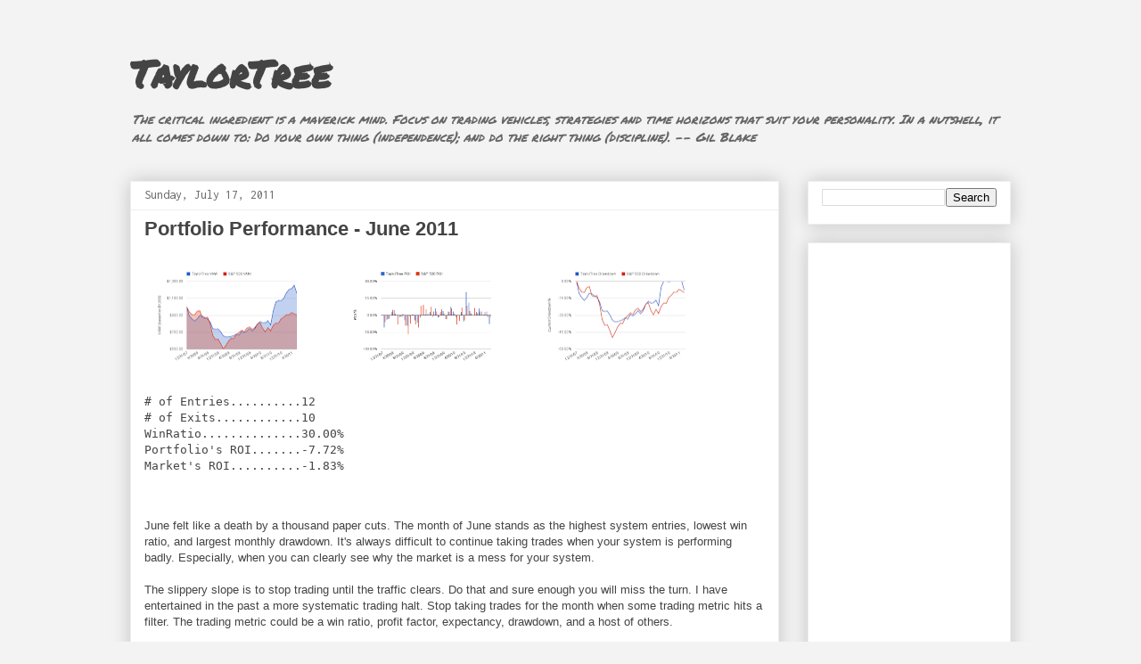

--- FILE ---
content_type: text/html; charset=utf-8
request_url: https://www.google.com/recaptcha/api2/aframe
body_size: 268
content:
<!DOCTYPE HTML><html><head><meta http-equiv="content-type" content="text/html; charset=UTF-8"></head><body><script nonce="88wZAFvyckSMM8SwX2Rhqw">/** Anti-fraud and anti-abuse applications only. See google.com/recaptcha */ try{var clients={'sodar':'https://pagead2.googlesyndication.com/pagead/sodar?'};window.addEventListener("message",function(a){try{if(a.source===window.parent){var b=JSON.parse(a.data);var c=clients[b['id']];if(c){var d=document.createElement('img');d.src=c+b['params']+'&rc='+(localStorage.getItem("rc::a")?sessionStorage.getItem("rc::b"):"");window.document.body.appendChild(d);sessionStorage.setItem("rc::e",parseInt(sessionStorage.getItem("rc::e")||0)+1);localStorage.setItem("rc::h",'1768817502226');}}}catch(b){}});window.parent.postMessage("_grecaptcha_ready", "*");}catch(b){}</script></body></html>